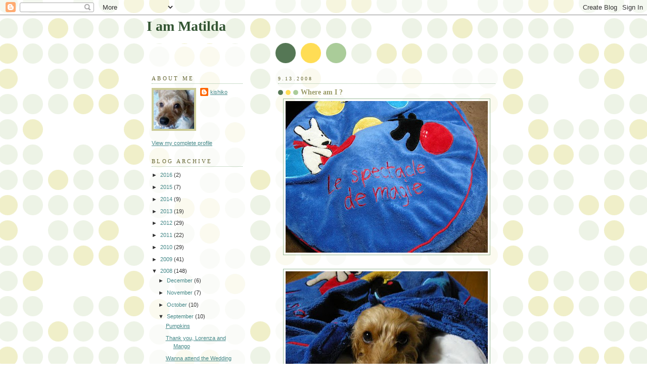

--- FILE ---
content_type: text/html; charset=UTF-8
request_url: https://iammatilda.blogspot.com/2008/09/where-am-i.html
body_size: 11251
content:
<!DOCTYPE html>
<html dir='ltr'>
<head>
<link href='https://www.blogger.com/static/v1/widgets/2944754296-widget_css_bundle.css' rel='stylesheet' type='text/css'/>
<meta content='text/html; charset=UTF-8' http-equiv='Content-Type'/>
<meta content='blogger' name='generator'/>
<link href='https://iammatilda.blogspot.com/favicon.ico' rel='icon' type='image/x-icon'/>
<link href='http://iammatilda.blogspot.com/2008/09/where-am-i.html' rel='canonical'/>
<link rel="alternate" type="application/atom+xml" title="I am Matilda - Atom" href="https://iammatilda.blogspot.com/feeds/posts/default" />
<link rel="alternate" type="application/rss+xml" title="I am Matilda - RSS" href="https://iammatilda.blogspot.com/feeds/posts/default?alt=rss" />
<link rel="service.post" type="application/atom+xml" title="I am Matilda - Atom" href="https://www.blogger.com/feeds/4015054832285003022/posts/default" />

<link rel="alternate" type="application/atom+xml" title="I am Matilda - Atom" href="https://iammatilda.blogspot.com/feeds/4923816750578534732/comments/default" />
<!--Can't find substitution for tag [blog.ieCssRetrofitLinks]-->
<link href='https://blogger.googleusercontent.com/img/b/R29vZ2xl/AVvXsEgxoD737Br8vuQ40hvijQ533oWLV0RRkUnJPVKL0uHbPIUGLyo9tslxBoCAJ8JwXiQts7nUGquYN6gDj5xgI-GkrOsmLl9jstxhsxL0z5vxapWcFxMce4AHMzOxQWJJUGRHyzziW4UDnQ0/s400/intofuton.JPG' rel='image_src'/>
<meta content='http://iammatilda.blogspot.com/2008/09/where-am-i.html' property='og:url'/>
<meta content='Where am I ?' property='og:title'/>
<meta content='Here! I feel safe and relax.' property='og:description'/>
<meta content='https://blogger.googleusercontent.com/img/b/R29vZ2xl/AVvXsEgxoD737Br8vuQ40hvijQ533oWLV0RRkUnJPVKL0uHbPIUGLyo9tslxBoCAJ8JwXiQts7nUGquYN6gDj5xgI-GkrOsmLl9jstxhsxL0z5vxapWcFxMce4AHMzOxQWJJUGRHyzziW4UDnQ0/w1200-h630-p-k-no-nu/intofuton.JPG' property='og:image'/>
<title>I am Matilda: Where am I ?</title>
<style id='page-skin-1' type='text/css'><!--
/*
-----------------------------------------------
Blogger Template Style
Name:     Dots
Date:     24 Feb 2004
Updated by: Blogger Team
----------------------------------------------- */
body {
margin: 0px 0px 0px 0px;
background:#fff url("https://resources.blogblog.com/blogblog/data/dots/bg_dots.gif");
background-position: 50% 31px;
text-align:center;
font:x-small Verdana, Arial, Sans-serif;
color:#333333;
font-size/* */:/**/small;
font-size: /**/small;
}
/* Page Structure
----------------------------------------------- */
#outer-wrapper {
background:url("https://resources.blogblog.com/blogblog/data/dots/bg_3dots.gif") no-repeat 250px 50px;
width:700px;
margin:0 auto;
text-align:left;
font:normal normal 100% Verdana,Arial,Sans-Serif;
}
#header-wrapper {
display: none;
}
#main-wrapper {
width:450px;
float:right;
padding:100px 0 20px;
font-size:85%;
word-wrap: break-word; /* fix for long text breaking sidebar float in IE */
overflow: hidden;     /* fix for long non-text content breaking IE sidebar float */
}
#main {
background:url("https://resources.blogblog.com/blogblog/data/dots/bg_dots2.gif") -100px -100px;
padding:20px 10px 15px;
}
#sidebar-wrapper {
width:200px;
float:left;
font-size:85%;
padding-bottom:20px;
word-wrap: break-word; /* fix for long text breaking sidebar float in IE */
overflow: hidden;     /* fix for long non-text content breaking IE sidebar float */
}
#sidebar {
background:url("https://resources.blogblog.com/blogblog/data/dots/bg_dots2.gif") 150px -50px;
padding:40px 10px 15px;
width:200px;
width/* */:/**/180px;
width: /**/180px;
}
/* Title & Description
----------------------------------------------- */
.Header h1 {
margin:0 0 .5em;
line-height: 1.4em;
font: normal bold 250% Georgia,Serif;
color: #335533;
}
.Header h1 a {
color:#335533;
text-decoration:none;
}
.Header .description {
margin:0 0 1.75em;
color: #999966;
font: normal normal 100% Verdana, Arial, Sans-Serif;
}
/* Links
----------------------------------------------- */
a:link {
color:#448888;
}
a:visited {
color:#888855;
}
a:hover {
color:#888855;
}
a img {
border-width:0;
}
/* Posts
----------------------------------------------- */
h2.date-header {
margin:0 0 .75em;
padding-bottom:.35em;
border-bottom:1px dotted #99bb99;
text-transform:uppercase;
letter-spacing:.3em;
color: #666633;
font: normal normal 95% Georgia, Serif;
}
.post {
margin:0 0 2.5em;
}
.post h3 {
margin:.25em 0;
line-height: 1.4em;
font: normal normal 100% Georgia,Serif;
font-size: 130%;
font-weight: bold;
color:#999966;
background:url("https://resources.blogblog.com/blogblog/data/dots/bg_post_title_left.gif") no-repeat left .25em;
padding:0 0 1px 45px;
}
.post h3 a {
text-decoration:none;
color: #999966;
}
.post h3 a:hover {
color: #333333;
}
.post-body {
margin:0 0 .75em;
line-height:1.6em;
}
.post-body blockquote {
line-height:1.3em;
}
.post-footer {
margin:0;
}
.uncustomized-post-template .post-footer {
text-align: right;
}
.uncustomized-post-template .post-author,
.uncustomized-post-template .post-timestamp {
display: block;
float: left;
margin-right: 4px;
text-align: left;
}
.post-author, .post-timestamp {
color:#999966;
}
a.comment-link {
/* IE5.0/Win doesn't apply padding to inline elements,
so we hide these two declarations from it */
background/* */:/**/url("https://resources.blogblog.com/blogblog/data/dots/icon_comment_left.gif") no-repeat left .25em;
padding-left:15px;
}
html>body a.comment-link {
/* Respecified, for IE5/Mac's benefit */
background:url("https://resources.blogblog.com/blogblog/data/dots/icon_comment_left.gif") no-repeat left .25em;
padding-left:15px;
}
.post img, table.tr-caption-container {
margin:0 0 5px 0;
padding:4px;
border:1px solid #99bb99;
}
.tr-caption-container img {
border: none;
margin: 0;
padding: 0;
}
.feed-links {
clear: both;
line-height: 2.5em;
}
#blog-pager-newer-link {
float: left;
}
#blog-pager-older-link {
float: right;
}
#blog-pager {
text-align: center;
}
/* Comments
----------------------------------------------- */
#comments {
margin:0;
}
#comments h4 {
margin:0 0 10px;
border-top:1px dotted #99bb99;
padding-top:.5em;
line-height: 1.4em;
font: bold 110% Georgia,Serif;
color:#333;
}
#comments-block {
line-height:1.6em;
}
.comment-author {
background:url("https://resources.blogblog.com/blogblog/data/dots/icon_comment_left.gif") no-repeat 2px .35em;
margin:.5em 0 0;
padding-top: 0;
padding-bottom:0;
padding-left:20px;
padding-right:20px;
font-weight:bold;
}
.comment-body {
margin:0;
padding-top: 0;
padding-bottom:0;
padding-left:20px;
padding-right:20px;
}
.comment-body p {
margin:0 0 .5em;
}
.comment-footer {
margin:0 0 .5em;
padding:0 0 .75em 20px;
padding-top: 0;
padding-bottom:.75em;
padding-left:20px;
padding-right:0;
color:#996;
}
.comment-footer a:link {
color:#996;
}
.deleted-comment {
font-style:italic;
color:gray;
}
/* More Sidebar Content
----------------------------------------------- */
.sidebar h2 {
margin:2em 0 .75em;
padding-bottom:.35em;
border-bottom:1px dotted #99bb99;
line-height: 1.4em;
font-size: 95%;
font: normal normal 100% Georgia,Serif;
text-transform:uppercase;
letter-spacing:.3em;
color:#666633;
}
.sidebar p {
margin:0 0 .75em;
line-height:1.6em;
}
.sidebar ul {
list-style:none;
margin:.5em 0;
padding:0 0px;
}
.sidebar .widget {
margin: .5em 0 1em;
padding: 0 0px;
line-height: 1.5em;
}
.main .widget {
padding-bottom: 1em;
}
.sidebar ul li {
background:url("https://resources.blogblog.com/blogblog/data/dots/bullet.gif") no-repeat 3px .45em;
margin:0;
padding-top: 0;
padding-bottom:5px;
padding-left:15px;
padding-right:0;
}
.sidebar p {
margin:0 0 .6em;
}
/* Profile
----------------------------------------------- */
.profile-datablock {
margin: 0 0 1em;
}
.profile-img {
float: left;
margin-top: 0;
margin-bottom:5px;
margin-left:0;
margin-right:8px;
border: 4px solid #cc9;
}
.profile-data {
margin: 0;
line-height: 1.5em;
}
.profile-textblock {
clear: left;
margin-left: 0;
}
/* Footer
----------------------------------------------- */
#footer {
clear:both;
padding:15px 0 0;
}
#footer p {
margin:0;
}
/* Page structure tweaks for layout editor wireframe */
body#layout #sidebar, body#layout #main,
body#layout #main-wrapper,
body#layout #outer-wrapper,
body#layout #sidebar-wrapper {
padding: 0;
}
body#layout #sidebar, body#layout #sidebar-wrapper {
padding: 0;
width: 240px;
}

--></style>
<link href='https://www.blogger.com/dyn-css/authorization.css?targetBlogID=4015054832285003022&amp;zx=551219b9-9968-4fc3-8bbe-68c8538fe39e' media='none' onload='if(media!=&#39;all&#39;)media=&#39;all&#39;' rel='stylesheet'/><noscript><link href='https://www.blogger.com/dyn-css/authorization.css?targetBlogID=4015054832285003022&amp;zx=551219b9-9968-4fc3-8bbe-68c8538fe39e' rel='stylesheet'/></noscript>
<meta name='google-adsense-platform-account' content='ca-host-pub-1556223355139109'/>
<meta name='google-adsense-platform-domain' content='blogspot.com'/>

</head>
<body>
<div class='navbar section' id='navbar'><div class='widget Navbar' data-version='1' id='Navbar1'><script type="text/javascript">
    function setAttributeOnload(object, attribute, val) {
      if(window.addEventListener) {
        window.addEventListener('load',
          function(){ object[attribute] = val; }, false);
      } else {
        window.attachEvent('onload', function(){ object[attribute] = val; });
      }
    }
  </script>
<div id="navbar-iframe-container"></div>
<script type="text/javascript" src="https://apis.google.com/js/platform.js"></script>
<script type="text/javascript">
      gapi.load("gapi.iframes:gapi.iframes.style.bubble", function() {
        if (gapi.iframes && gapi.iframes.getContext) {
          gapi.iframes.getContext().openChild({
              url: 'https://www.blogger.com/navbar/4015054832285003022?po\x3d4923816750578534732\x26origin\x3dhttps://iammatilda.blogspot.com',
              where: document.getElementById("navbar-iframe-container"),
              id: "navbar-iframe"
          });
        }
      });
    </script><script type="text/javascript">
(function() {
var script = document.createElement('script');
script.type = 'text/javascript';
script.src = '//pagead2.googlesyndication.com/pagead/js/google_top_exp.js';
var head = document.getElementsByTagName('head')[0];
if (head) {
head.appendChild(script);
}})();
</script>
</div></div>
<div id='outer-wrapper'><div id='wrap2'>
<!-- skip links for text browsers -->
<span id='skiplinks' style='display:none;'>
<a href='#main'>skip to main </a> |
      <a href='#sidebar'>skip to sidebar</a>
</span>
<div id='content-wrapper'>
<div id='crosscol-wrapper' style='text-align:center'>
<div class='crosscol no-items section' id='crosscol'></div>
</div>
<div id='main-wrapper'>
<div class='main section' id='main'><div class='widget Blog' data-version='1' id='Blog1'>
<div class='blog-posts hfeed'>

          <div class="date-outer">
        
<h2 class='date-header'><span>9.13.2008</span></h2>

          <div class="date-posts">
        
<div class='post-outer'>
<div class='post hentry uncustomized-post-template' itemprop='blogPost' itemscope='itemscope' itemtype='http://schema.org/BlogPosting'>
<meta content='https://blogger.googleusercontent.com/img/b/R29vZ2xl/AVvXsEgxoD737Br8vuQ40hvijQ533oWLV0RRkUnJPVKL0uHbPIUGLyo9tslxBoCAJ8JwXiQts7nUGquYN6gDj5xgI-GkrOsmLl9jstxhsxL0z5vxapWcFxMce4AHMzOxQWJJUGRHyzziW4UDnQ0/s400/intofuton.JPG' itemprop='image_url'/>
<meta content='4015054832285003022' itemprop='blogId'/>
<meta content='4923816750578534732' itemprop='postId'/>
<a name='4923816750578534732'></a>
<h3 class='post-title entry-title' itemprop='name'>
Where am I ?
</h3>
<div class='post-header'>
<div class='post-header-line-1'></div>
</div>
<div class='post-body entry-content' id='post-body-4923816750578534732' itemprop='description articleBody'>
<a href="https://blogger.googleusercontent.com/img/b/R29vZ2xl/AVvXsEgxoD737Br8vuQ40hvijQ533oWLV0RRkUnJPVKL0uHbPIUGLyo9tslxBoCAJ8JwXiQts7nUGquYN6gDj5xgI-GkrOsmLl9jstxhsxL0z5vxapWcFxMce4AHMzOxQWJJUGRHyzziW4UDnQ0/s1600-h/intofuton.JPG"><img alt="" border="0" id="BLOGGER_PHOTO_ID_5245440309603478850" src="https://blogger.googleusercontent.com/img/b/R29vZ2xl/AVvXsEgxoD737Br8vuQ40hvijQ533oWLV0RRkUnJPVKL0uHbPIUGLyo9tslxBoCAJ8JwXiQts7nUGquYN6gDj5xgI-GkrOsmLl9jstxhsxL0z5vxapWcFxMce4AHMzOxQWJJUGRHyzziW4UDnQ0/s400/intofuton.JPG" style="DISPLAY: block; MARGIN: 0px auto 10px; CURSOR: hand; TEXT-ALIGN: center" /></a><br /><a href="https://blogger.googleusercontent.com/img/b/R29vZ2xl/AVvXsEiKhcA0Af0ZFTOyiuZ9EbuoJIhQhXdaoiUNJbGJZ0DE2NKdTzOX7N-waFRgpUGv5e_ulkDcxclVxQ67TP9deWyCFaDxU2N-pf2gEkCCsFeNR0ZxLMVPuax8AcOlBN2qF8TlNintdnAxbq0/s1600-h/intofuton2.JPG"><img alt="" border="0" id="BLOGGER_PHOTO_ID_5245440311598786034" src="https://blogger.googleusercontent.com/img/b/R29vZ2xl/AVvXsEiKhcA0Af0ZFTOyiuZ9EbuoJIhQhXdaoiUNJbGJZ0DE2NKdTzOX7N-waFRgpUGv5e_ulkDcxclVxQ67TP9deWyCFaDxU2N-pf2gEkCCsFeNR0ZxLMVPuax8AcOlBN2qF8TlNintdnAxbq0/s400/intofuton2.JPG" style="DISPLAY: block; MARGIN: 0px auto 10px; CURSOR: hand; TEXT-ALIGN: center" /></a><br /><a href="https://blogger.googleusercontent.com/img/b/R29vZ2xl/AVvXsEiJGdt-sDfyTbEmYzKliLollfmuD8QCJg4Y-XgUMZt9KGig0pKQ8RNU_4mxzjQ4178hIR0Cxg4UtAKswHzQpJf7-u4jjBaHW8B622hIfsovQQ4k5m_C3OEOHYImInKADvQBrPYc4-ajAcU/s1600-h/intofuton3.JPG"><img alt="" border="0" id="BLOGGER_PHOTO_ID_5245440314843089330" src="https://blogger.googleusercontent.com/img/b/R29vZ2xl/AVvXsEiJGdt-sDfyTbEmYzKliLollfmuD8QCJg4Y-XgUMZt9KGig0pKQ8RNU_4mxzjQ4178hIR0Cxg4UtAKswHzQpJf7-u4jjBaHW8B622hIfsovQQ4k5m_C3OEOHYImInKADvQBrPYc4-ajAcU/s400/intofuton3.JPG" style="DISPLAY: block; MARGIN: 0px auto 10px; CURSOR: hand; TEXT-ALIGN: center" /></a>Here! I feel safe and relax.
<div style='clear: both;'></div>
</div>
<div class='post-footer'>
<div class='post-footer-line post-footer-line-1'>
<span class='post-author vcard'>
投稿者
<span class='fn' itemprop='author' itemscope='itemscope' itemtype='http://schema.org/Person'>
<span itemprop='name'>kishiko</span>
</span>
</span>
<span class='post-timestamp'>
場所
<meta content='http://iammatilda.blogspot.com/2008/09/where-am-i.html' itemprop='url'/>
<a class='timestamp-link' href='https://iammatilda.blogspot.com/2008/09/where-am-i.html' rel='bookmark' title='permanent link'><abbr class='published' itemprop='datePublished' title='2008-09-13T18:46:00+09:00'>6:46&#8239;PM</abbr></a>
</span>
<span class='post-comment-link'>
</span>
<span class='post-icons'>
<span class='item-control blog-admin pid-2132320615'>
<a href='https://www.blogger.com/post-edit.g?blogID=4015054832285003022&postID=4923816750578534732&from=pencil' title='Edit Post'>
<img alt='' class='icon-action' height='18' src='https://resources.blogblog.com/img/icon18_edit_allbkg.gif' width='18'/>
</a>
</span>
</span>
<div class='post-share-buttons goog-inline-block'>
</div>
</div>
<div class='post-footer-line post-footer-line-2'>
<span class='post-labels'>
ラベル:
<a href='https://iammatilda.blogspot.com/search/label/mischief' rel='tag'>mischief</a>
</span>
</div>
<div class='post-footer-line post-footer-line-3'>
<span class='post-location'>
</span>
</div>
</div>
</div>
<div class='comments' id='comments'>
<a name='comments'></a>
<h4>6 comments:</h4>
<div id='Blog1_comments-block-wrapper'>
<dl class='avatar-comment-indent' id='comments-block'>
<dt class='comment-author ' id='c1041063531940705309'>
<a name='c1041063531940705309'></a>
<div class="avatar-image-container vcard"><span dir="ltr"><a href="https://www.blogger.com/profile/13869787251617068379" target="" rel="nofollow" onclick="" class="avatar-hovercard" id="av-1041063531940705309-13869787251617068379"><img src="https://resources.blogblog.com/img/blank.gif" width="35" height="35" class="delayLoad" style="display: none;" longdesc="//blogger.googleusercontent.com/img/b/R29vZ2xl/AVvXsEhkOn-JIwYlV81AxPvFgWrRZs-e7YqU4JH5ZCrgpn5PjY2AGggjWJ_aBA7U3VUOQRjtpey25XF9F-L5841HBgn6IN3ULlm5X1-CV3kR9YBnloZbha_lq9LKBfj4-pbmPPQ/s45-c/HPIM3550.JPG" alt="" title="Lorenza">

<noscript><img src="//blogger.googleusercontent.com/img/b/R29vZ2xl/AVvXsEhkOn-JIwYlV81AxPvFgWrRZs-e7YqU4JH5ZCrgpn5PjY2AGggjWJ_aBA7U3VUOQRjtpey25XF9F-L5841HBgn6IN3ULlm5X1-CV3kR9YBnloZbha_lq9LKBfj4-pbmPPQ/s45-c/HPIM3550.JPG" width="35" height="35" class="photo" alt=""></noscript></a></span></div>
<a href='https://www.blogger.com/profile/13869787251617068379' rel='nofollow'>Lorenza</a>
said...
</dt>
<dd class='comment-body' id='Blog1_cmt-1041063531940705309'>
<p>
Hi, Matilda!<BR/>Are you making a mess with your bed??<BR/>Or just playing hide and seek??<BR/>I hope you are having a great weekend!<BR/>Kisses and hugs<BR/>Lorenza
</p>
</dd>
<dd class='comment-footer'>
<span class='comment-timestamp'>
<a href='https://iammatilda.blogspot.com/2008/09/where-am-i.html?showComment=1221326580000#c1041063531940705309' title='comment permalink'>
September 14, 2008 at 2:23&#8239;AM
</a>
<span class='item-control blog-admin pid-1284897403'>
<a class='comment-delete' href='https://www.blogger.com/comment/delete/4015054832285003022/1041063531940705309' title='Delete Comment'>
<img src='https://resources.blogblog.com/img/icon_delete13.gif'/>
</a>
</span>
</span>
</dd>
<dt class='comment-author blog-author' id='c6686418428937100442'>
<a name='c6686418428937100442'></a>
<div class="avatar-image-container vcard"><span dir="ltr"><a href="https://www.blogger.com/profile/03097542621204293254" target="" rel="nofollow" onclick="" class="avatar-hovercard" id="av-6686418428937100442-03097542621204293254"><img src="https://resources.blogblog.com/img/blank.gif" width="35" height="35" class="delayLoad" style="display: none;" longdesc="//blogger.googleusercontent.com/img/b/R29vZ2xl/AVvXsEgyFODLpQDAd1DeJht5IyDt49STsXHs0ZQEd8sujw6gPJHOwf5ChDfc4JkcHavPw-WZ8KpfPSykr15Cib37PQPa4oKDbSz9DG7iwrv5wOY32bQ4lJA-QhN5A_MG5uqQsg/s45-c-r/*" alt="" title="kishiko">

<noscript><img src="//blogger.googleusercontent.com/img/b/R29vZ2xl/AVvXsEgyFODLpQDAd1DeJht5IyDt49STsXHs0ZQEd8sujw6gPJHOwf5ChDfc4JkcHavPw-WZ8KpfPSykr15Cib37PQPa4oKDbSz9DG7iwrv5wOY32bQ4lJA-QhN5A_MG5uqQsg/s45-c-r/*" width="35" height="35" class="photo" alt=""></noscript></a></span></div>
<a href='https://www.blogger.com/profile/03097542621204293254' rel='nofollow'>kishiko</a>
said...
</dt>
<dd class='comment-body' id='Blog1_cmt-6686418428937100442'>
<p>
Hi Lorenza!<BR/>Oh I am just making the bed, and playing hide and seek too. Have good weekend too! wags wags<BR/>Matilda
</p>
</dd>
<dd class='comment-footer'>
<span class='comment-timestamp'>
<a href='https://iammatilda.blogspot.com/2008/09/where-am-i.html?showComment=1221342900000#c6686418428937100442' title='comment permalink'>
September 14, 2008 at 6:55&#8239;AM
</a>
<span class='item-control blog-admin pid-2132320615'>
<a class='comment-delete' href='https://www.blogger.com/comment/delete/4015054832285003022/6686418428937100442' title='Delete Comment'>
<img src='https://resources.blogblog.com/img/icon_delete13.gif'/>
</a>
</span>
</span>
</dd>
<dt class='comment-author ' id='c6261183168263287428'>
<a name='c6261183168263287428'></a>
<div class="avatar-image-container vcard"><span dir="ltr"><a href="https://www.blogger.com/profile/11930039680410785380" target="" rel="nofollow" onclick="" class="avatar-hovercard" id="av-6261183168263287428-11930039680410785380"><img src="https://resources.blogblog.com/img/blank.gif" width="35" height="35" class="delayLoad" style="display: none;" longdesc="//blogger.googleusercontent.com/img/b/R29vZ2xl/AVvXsEheoibGGc5SzApjSgLp1vwCSekNls_jtIibDgzoNaHYo98T4XJErPH6SN91_byW1XGIxkqJRLsldaKdGXiSJRte-Ulu7Hz9Amlov7SQTyRKSLOyqWoQQHJubl5RDaJHyA/s45-c/038.JPG" alt="" title="Alli and Frankie">

<noscript><img src="//blogger.googleusercontent.com/img/b/R29vZ2xl/AVvXsEheoibGGc5SzApjSgLp1vwCSekNls_jtIibDgzoNaHYo98T4XJErPH6SN91_byW1XGIxkqJRLsldaKdGXiSJRte-Ulu7Hz9Amlov7SQTyRKSLOyqWoQQHJubl5RDaJHyA/s45-c/038.JPG" width="35" height="35" class="photo" alt=""></noscript></a></span></div>
<a href='https://www.blogger.com/profile/11930039680410785380' rel='nofollow'>Alli and Frankie</a>
said...
</dt>
<dd class='comment-body' id='Blog1_cmt-6261183168263287428'>
<p>
Your bed looks nice and cozy!  Frankie loves to be under the covers all the time - even if it's 100 degrees outside!
</p>
</dd>
<dd class='comment-footer'>
<span class='comment-timestamp'>
<a href='https://iammatilda.blogspot.com/2008/09/where-am-i.html?showComment=1221435660000#c6261183168263287428' title='comment permalink'>
September 15, 2008 at 8:41&#8239;AM
</a>
<span class='item-control blog-admin pid-1548220651'>
<a class='comment-delete' href='https://www.blogger.com/comment/delete/4015054832285003022/6261183168263287428' title='Delete Comment'>
<img src='https://resources.blogblog.com/img/icon_delete13.gif'/>
</a>
</span>
</span>
</dd>
<dt class='comment-author blog-author' id='c926622127360777491'>
<a name='c926622127360777491'></a>
<div class="avatar-image-container vcard"><span dir="ltr"><a href="https://www.blogger.com/profile/03097542621204293254" target="" rel="nofollow" onclick="" class="avatar-hovercard" id="av-926622127360777491-03097542621204293254"><img src="https://resources.blogblog.com/img/blank.gif" width="35" height="35" class="delayLoad" style="display: none;" longdesc="//blogger.googleusercontent.com/img/b/R29vZ2xl/AVvXsEgyFODLpQDAd1DeJht5IyDt49STsXHs0ZQEd8sujw6gPJHOwf5ChDfc4JkcHavPw-WZ8KpfPSykr15Cib37PQPa4oKDbSz9DG7iwrv5wOY32bQ4lJA-QhN5A_MG5uqQsg/s45-c-r/*" alt="" title="kishiko">

<noscript><img src="//blogger.googleusercontent.com/img/b/R29vZ2xl/AVvXsEgyFODLpQDAd1DeJht5IyDt49STsXHs0ZQEd8sujw6gPJHOwf5ChDfc4JkcHavPw-WZ8KpfPSykr15Cib37PQPa4oKDbSz9DG7iwrv5wOY32bQ4lJA-QhN5A_MG5uqQsg/s45-c-r/*" width="35" height="35" class="photo" alt=""></noscript></a></span></div>
<a href='https://www.blogger.com/profile/03097542621204293254' rel='nofollow'>kishiko</a>
said...
</dt>
<dd class='comment-body' id='Blog1_cmt-926622127360777491'>
<p>
Hi alli!<BR/>Oh she does. I love to be under the covers too, but not good for hot days. Say hello to Frankie!<BR/>Matilda
</p>
</dd>
<dd class='comment-footer'>
<span class='comment-timestamp'>
<a href='https://iammatilda.blogspot.com/2008/09/where-am-i.html?showComment=1221467640000#c926622127360777491' title='comment permalink'>
September 15, 2008 at 5:34&#8239;PM
</a>
<span class='item-control blog-admin pid-2132320615'>
<a class='comment-delete' href='https://www.blogger.com/comment/delete/4015054832285003022/926622127360777491' title='Delete Comment'>
<img src='https://resources.blogblog.com/img/icon_delete13.gif'/>
</a>
</span>
</span>
</dd>
<dt class='comment-author ' id='c4774710325286342505'>
<a name='c4774710325286342505'></a>
<div class="avatar-image-container avatar-stock"><span dir="ltr"><a href="https://www.blogger.com/profile/04845510765038542252" target="" rel="nofollow" onclick="" class="avatar-hovercard" id="av-4774710325286342505-04845510765038542252"><img src="//www.blogger.com/img/blogger_logo_round_35.png" width="35" height="35" alt="" title="CLU">

</a></span></div>
<a href='https://www.blogger.com/profile/04845510765038542252' rel='nofollow'>CLU</a>
said...
</dt>
<dd class='comment-body' id='Blog1_cmt-4774710325286342505'>
<p>
You are just too cute, M!
</p>
</dd>
<dd class='comment-footer'>
<span class='comment-timestamp'>
<a href='https://iammatilda.blogspot.com/2008/09/where-am-i.html?showComment=1221568200000#c4774710325286342505' title='comment permalink'>
September 16, 2008 at 9:30&#8239;PM
</a>
<span class='item-control blog-admin pid-1418197802'>
<a class='comment-delete' href='https://www.blogger.com/comment/delete/4015054832285003022/4774710325286342505' title='Delete Comment'>
<img src='https://resources.blogblog.com/img/icon_delete13.gif'/>
</a>
</span>
</span>
</dd>
<dt class='comment-author blog-author' id='c3605118530817657625'>
<a name='c3605118530817657625'></a>
<div class="avatar-image-container vcard"><span dir="ltr"><a href="https://www.blogger.com/profile/03097542621204293254" target="" rel="nofollow" onclick="" class="avatar-hovercard" id="av-3605118530817657625-03097542621204293254"><img src="https://resources.blogblog.com/img/blank.gif" width="35" height="35" class="delayLoad" style="display: none;" longdesc="//blogger.googleusercontent.com/img/b/R29vZ2xl/AVvXsEgyFODLpQDAd1DeJht5IyDt49STsXHs0ZQEd8sujw6gPJHOwf5ChDfc4JkcHavPw-WZ8KpfPSykr15Cib37PQPa4oKDbSz9DG7iwrv5wOY32bQ4lJA-QhN5A_MG5uqQsg/s45-c-r/*" alt="" title="kishiko">

<noscript><img src="//blogger.googleusercontent.com/img/b/R29vZ2xl/AVvXsEgyFODLpQDAd1DeJht5IyDt49STsXHs0ZQEd8sujw6gPJHOwf5ChDfc4JkcHavPw-WZ8KpfPSykr15Cib37PQPa4oKDbSz9DG7iwrv5wOY32bQ4lJA-QhN5A_MG5uqQsg/s45-c-r/*" width="35" height="35" class="photo" alt=""></noscript></a></span></div>
<a href='https://www.blogger.com/profile/03097542621204293254' rel='nofollow'>kishiko</a>
said...
</dt>
<dd class='comment-body' id='Blog1_cmt-3605118530817657625'>
<p>
Hi clu and Sonny!<BR/>Oh, I am flattered :&gt;
</p>
</dd>
<dd class='comment-footer'>
<span class='comment-timestamp'>
<a href='https://iammatilda.blogspot.com/2008/09/where-am-i.html?showComment=1221661620000#c3605118530817657625' title='comment permalink'>
September 17, 2008 at 11:27&#8239;PM
</a>
<span class='item-control blog-admin pid-2132320615'>
<a class='comment-delete' href='https://www.blogger.com/comment/delete/4015054832285003022/3605118530817657625' title='Delete Comment'>
<img src='https://resources.blogblog.com/img/icon_delete13.gif'/>
</a>
</span>
</span>
</dd>
</dl>
</div>
<p class='comment-footer'>
<a href='https://www.blogger.com/comment/fullpage/post/4015054832285003022/4923816750578534732' onclick='javascript:window.open(this.href, "bloggerPopup", "toolbar=0,location=0,statusbar=1,menubar=0,scrollbars=yes,width=640,height=500"); return false;'>Post a Comment</a>
</p>
</div>
</div>

        </div></div>
      
</div>
<div class='blog-pager' id='blog-pager'>
<span id='blog-pager-newer-link'>
<a class='blog-pager-newer-link' href='https://iammatilda.blogspot.com/2008/09/respect-for-senior-citizens-day.html' id='Blog1_blog-pager-newer-link' title='Newer Post'>Newer Post</a>
</span>
<span id='blog-pager-older-link'>
<a class='blog-pager-older-link' href='https://iammatilda.blogspot.com/2008/09/organic-vegetables.html' id='Blog1_blog-pager-older-link' title='Older Post'>Older Post</a>
</span>
<a class='home-link' href='https://iammatilda.blogspot.com/'>Home</a>
</div>
<div class='clear'></div>
<div class='post-feeds'>
<div class='feed-links'>
Subscribe to:
<a class='feed-link' href='https://iammatilda.blogspot.com/feeds/4923816750578534732/comments/default' target='_blank' type='application/atom+xml'>Post Comments (Atom)</a>
</div>
</div>
</div></div>
</div>
<div id='sidebar-wrapper'>
<div class='sidebar section' id='header'><div class='widget Header' data-version='1' id='Header2'>
<div id='header-inner'>
<div class='titlewrapper'>
<h1 class='title'>
<a href='https://iammatilda.blogspot.com/'>
I am Matilda
</a>
</h1>
</div>
<div class='descriptionwrapper'>
<p class='description'><span>
</span></p>
</div>
</div>
</div></div>
<div class='sidebar section' id='sidebar'><div class='widget Profile' data-version='1' id='Profile1'>
<h2>About Me</h2>
<div class='widget-content'>
<a href='https://www.blogger.com/profile/03097542621204293254'><img alt='My photo' class='profile-img' height='77' src='//blogger.googleusercontent.com/img/b/R29vZ2xl/AVvXsEgyFODLpQDAd1DeJht5IyDt49STsXHs0ZQEd8sujw6gPJHOwf5ChDfc4JkcHavPw-WZ8KpfPSykr15Cib37PQPa4oKDbSz9DG7iwrv5wOY32bQ4lJA-QhN5A_MG5uqQsg/s118-r/*' width='80'/></a>
<dl class='profile-datablock'>
<dt class='profile-data'>
<a class='profile-name-link g-profile' href='https://www.blogger.com/profile/03097542621204293254' rel='author' style='background-image: url(//www.blogger.com/img/logo-16.png);'>
kishiko
</a>
</dt>
<dd class='profile-textblock'>
</dd>
</dl>
<a class='profile-link' href='https://www.blogger.com/profile/03097542621204293254' rel='author'>View my complete profile</a>
<div class='clear'></div>
</div>
</div><div class='widget BlogArchive' data-version='1' id='BlogArchive1'>
<h2>Blog Archive</h2>
<div class='widget-content'>
<div id='ArchiveList'>
<div id='BlogArchive1_ArchiveList'>
<ul class='hierarchy'>
<li class='archivedate collapsed'>
<a class='toggle' href='javascript:void(0)'>
<span class='zippy'>

        &#9658;&#160;
      
</span>
</a>
<a class='post-count-link' href='https://iammatilda.blogspot.com/2016/'>
2016
</a>
<span class='post-count' dir='ltr'>(2)</span>
<ul class='hierarchy'>
<li class='archivedate collapsed'>
<a class='toggle' href='javascript:void(0)'>
<span class='zippy'>

        &#9658;&#160;
      
</span>
</a>
<a class='post-count-link' href='https://iammatilda.blogspot.com/2016/05/'>
May
</a>
<span class='post-count' dir='ltr'>(1)</span>
</li>
</ul>
<ul class='hierarchy'>
<li class='archivedate collapsed'>
<a class='toggle' href='javascript:void(0)'>
<span class='zippy'>

        &#9658;&#160;
      
</span>
</a>
<a class='post-count-link' href='https://iammatilda.blogspot.com/2016/01/'>
January
</a>
<span class='post-count' dir='ltr'>(1)</span>
</li>
</ul>
</li>
</ul>
<ul class='hierarchy'>
<li class='archivedate collapsed'>
<a class='toggle' href='javascript:void(0)'>
<span class='zippy'>

        &#9658;&#160;
      
</span>
</a>
<a class='post-count-link' href='https://iammatilda.blogspot.com/2015/'>
2015
</a>
<span class='post-count' dir='ltr'>(7)</span>
<ul class='hierarchy'>
<li class='archivedate collapsed'>
<a class='toggle' href='javascript:void(0)'>
<span class='zippy'>

        &#9658;&#160;
      
</span>
</a>
<a class='post-count-link' href='https://iammatilda.blogspot.com/2015/11/'>
November
</a>
<span class='post-count' dir='ltr'>(2)</span>
</li>
</ul>
<ul class='hierarchy'>
<li class='archivedate collapsed'>
<a class='toggle' href='javascript:void(0)'>
<span class='zippy'>

        &#9658;&#160;
      
</span>
</a>
<a class='post-count-link' href='https://iammatilda.blogspot.com/2015/10/'>
October
</a>
<span class='post-count' dir='ltr'>(1)</span>
</li>
</ul>
<ul class='hierarchy'>
<li class='archivedate collapsed'>
<a class='toggle' href='javascript:void(0)'>
<span class='zippy'>

        &#9658;&#160;
      
</span>
</a>
<a class='post-count-link' href='https://iammatilda.blogspot.com/2015/07/'>
July
</a>
<span class='post-count' dir='ltr'>(1)</span>
</li>
</ul>
<ul class='hierarchy'>
<li class='archivedate collapsed'>
<a class='toggle' href='javascript:void(0)'>
<span class='zippy'>

        &#9658;&#160;
      
</span>
</a>
<a class='post-count-link' href='https://iammatilda.blogspot.com/2015/05/'>
May
</a>
<span class='post-count' dir='ltr'>(1)</span>
</li>
</ul>
<ul class='hierarchy'>
<li class='archivedate collapsed'>
<a class='toggle' href='javascript:void(0)'>
<span class='zippy'>

        &#9658;&#160;
      
</span>
</a>
<a class='post-count-link' href='https://iammatilda.blogspot.com/2015/02/'>
February
</a>
<span class='post-count' dir='ltr'>(1)</span>
</li>
</ul>
<ul class='hierarchy'>
<li class='archivedate collapsed'>
<a class='toggle' href='javascript:void(0)'>
<span class='zippy'>

        &#9658;&#160;
      
</span>
</a>
<a class='post-count-link' href='https://iammatilda.blogspot.com/2015/01/'>
January
</a>
<span class='post-count' dir='ltr'>(1)</span>
</li>
</ul>
</li>
</ul>
<ul class='hierarchy'>
<li class='archivedate collapsed'>
<a class='toggle' href='javascript:void(0)'>
<span class='zippy'>

        &#9658;&#160;
      
</span>
</a>
<a class='post-count-link' href='https://iammatilda.blogspot.com/2014/'>
2014
</a>
<span class='post-count' dir='ltr'>(9)</span>
<ul class='hierarchy'>
<li class='archivedate collapsed'>
<a class='toggle' href='javascript:void(0)'>
<span class='zippy'>

        &#9658;&#160;
      
</span>
</a>
<a class='post-count-link' href='https://iammatilda.blogspot.com/2014/12/'>
December
</a>
<span class='post-count' dir='ltr'>(1)</span>
</li>
</ul>
<ul class='hierarchy'>
<li class='archivedate collapsed'>
<a class='toggle' href='javascript:void(0)'>
<span class='zippy'>

        &#9658;&#160;
      
</span>
</a>
<a class='post-count-link' href='https://iammatilda.blogspot.com/2014/10/'>
October
</a>
<span class='post-count' dir='ltr'>(3)</span>
</li>
</ul>
<ul class='hierarchy'>
<li class='archivedate collapsed'>
<a class='toggle' href='javascript:void(0)'>
<span class='zippy'>

        &#9658;&#160;
      
</span>
</a>
<a class='post-count-link' href='https://iammatilda.blogspot.com/2014/08/'>
August
</a>
<span class='post-count' dir='ltr'>(1)</span>
</li>
</ul>
<ul class='hierarchy'>
<li class='archivedate collapsed'>
<a class='toggle' href='javascript:void(0)'>
<span class='zippy'>

        &#9658;&#160;
      
</span>
</a>
<a class='post-count-link' href='https://iammatilda.blogspot.com/2014/07/'>
July
</a>
<span class='post-count' dir='ltr'>(1)</span>
</li>
</ul>
<ul class='hierarchy'>
<li class='archivedate collapsed'>
<a class='toggle' href='javascript:void(0)'>
<span class='zippy'>

        &#9658;&#160;
      
</span>
</a>
<a class='post-count-link' href='https://iammatilda.blogspot.com/2014/06/'>
June
</a>
<span class='post-count' dir='ltr'>(1)</span>
</li>
</ul>
<ul class='hierarchy'>
<li class='archivedate collapsed'>
<a class='toggle' href='javascript:void(0)'>
<span class='zippy'>

        &#9658;&#160;
      
</span>
</a>
<a class='post-count-link' href='https://iammatilda.blogspot.com/2014/05/'>
May
</a>
<span class='post-count' dir='ltr'>(1)</span>
</li>
</ul>
<ul class='hierarchy'>
<li class='archivedate collapsed'>
<a class='toggle' href='javascript:void(0)'>
<span class='zippy'>

        &#9658;&#160;
      
</span>
</a>
<a class='post-count-link' href='https://iammatilda.blogspot.com/2014/02/'>
February
</a>
<span class='post-count' dir='ltr'>(1)</span>
</li>
</ul>
</li>
</ul>
<ul class='hierarchy'>
<li class='archivedate collapsed'>
<a class='toggle' href='javascript:void(0)'>
<span class='zippy'>

        &#9658;&#160;
      
</span>
</a>
<a class='post-count-link' href='https://iammatilda.blogspot.com/2013/'>
2013
</a>
<span class='post-count' dir='ltr'>(19)</span>
<ul class='hierarchy'>
<li class='archivedate collapsed'>
<a class='toggle' href='javascript:void(0)'>
<span class='zippy'>

        &#9658;&#160;
      
</span>
</a>
<a class='post-count-link' href='https://iammatilda.blogspot.com/2013/12/'>
December
</a>
<span class='post-count' dir='ltr'>(2)</span>
</li>
</ul>
<ul class='hierarchy'>
<li class='archivedate collapsed'>
<a class='toggle' href='javascript:void(0)'>
<span class='zippy'>

        &#9658;&#160;
      
</span>
</a>
<a class='post-count-link' href='https://iammatilda.blogspot.com/2013/11/'>
November
</a>
<span class='post-count' dir='ltr'>(1)</span>
</li>
</ul>
<ul class='hierarchy'>
<li class='archivedate collapsed'>
<a class='toggle' href='javascript:void(0)'>
<span class='zippy'>

        &#9658;&#160;
      
</span>
</a>
<a class='post-count-link' href='https://iammatilda.blogspot.com/2013/10/'>
October
</a>
<span class='post-count' dir='ltr'>(2)</span>
</li>
</ul>
<ul class='hierarchy'>
<li class='archivedate collapsed'>
<a class='toggle' href='javascript:void(0)'>
<span class='zippy'>

        &#9658;&#160;
      
</span>
</a>
<a class='post-count-link' href='https://iammatilda.blogspot.com/2013/08/'>
August
</a>
<span class='post-count' dir='ltr'>(2)</span>
</li>
</ul>
<ul class='hierarchy'>
<li class='archivedate collapsed'>
<a class='toggle' href='javascript:void(0)'>
<span class='zippy'>

        &#9658;&#160;
      
</span>
</a>
<a class='post-count-link' href='https://iammatilda.blogspot.com/2013/07/'>
July
</a>
<span class='post-count' dir='ltr'>(3)</span>
</li>
</ul>
<ul class='hierarchy'>
<li class='archivedate collapsed'>
<a class='toggle' href='javascript:void(0)'>
<span class='zippy'>

        &#9658;&#160;
      
</span>
</a>
<a class='post-count-link' href='https://iammatilda.blogspot.com/2013/06/'>
June
</a>
<span class='post-count' dir='ltr'>(1)</span>
</li>
</ul>
<ul class='hierarchy'>
<li class='archivedate collapsed'>
<a class='toggle' href='javascript:void(0)'>
<span class='zippy'>

        &#9658;&#160;
      
</span>
</a>
<a class='post-count-link' href='https://iammatilda.blogspot.com/2013/05/'>
May
</a>
<span class='post-count' dir='ltr'>(2)</span>
</li>
</ul>
<ul class='hierarchy'>
<li class='archivedate collapsed'>
<a class='toggle' href='javascript:void(0)'>
<span class='zippy'>

        &#9658;&#160;
      
</span>
</a>
<a class='post-count-link' href='https://iammatilda.blogspot.com/2013/04/'>
April
</a>
<span class='post-count' dir='ltr'>(1)</span>
</li>
</ul>
<ul class='hierarchy'>
<li class='archivedate collapsed'>
<a class='toggle' href='javascript:void(0)'>
<span class='zippy'>

        &#9658;&#160;
      
</span>
</a>
<a class='post-count-link' href='https://iammatilda.blogspot.com/2013/03/'>
March
</a>
<span class='post-count' dir='ltr'>(1)</span>
</li>
</ul>
<ul class='hierarchy'>
<li class='archivedate collapsed'>
<a class='toggle' href='javascript:void(0)'>
<span class='zippy'>

        &#9658;&#160;
      
</span>
</a>
<a class='post-count-link' href='https://iammatilda.blogspot.com/2013/02/'>
February
</a>
<span class='post-count' dir='ltr'>(2)</span>
</li>
</ul>
<ul class='hierarchy'>
<li class='archivedate collapsed'>
<a class='toggle' href='javascript:void(0)'>
<span class='zippy'>

        &#9658;&#160;
      
</span>
</a>
<a class='post-count-link' href='https://iammatilda.blogspot.com/2013/01/'>
January
</a>
<span class='post-count' dir='ltr'>(2)</span>
</li>
</ul>
</li>
</ul>
<ul class='hierarchy'>
<li class='archivedate collapsed'>
<a class='toggle' href='javascript:void(0)'>
<span class='zippy'>

        &#9658;&#160;
      
</span>
</a>
<a class='post-count-link' href='https://iammatilda.blogspot.com/2012/'>
2012
</a>
<span class='post-count' dir='ltr'>(29)</span>
<ul class='hierarchy'>
<li class='archivedate collapsed'>
<a class='toggle' href='javascript:void(0)'>
<span class='zippy'>

        &#9658;&#160;
      
</span>
</a>
<a class='post-count-link' href='https://iammatilda.blogspot.com/2012/12/'>
December
</a>
<span class='post-count' dir='ltr'>(2)</span>
</li>
</ul>
<ul class='hierarchy'>
<li class='archivedate collapsed'>
<a class='toggle' href='javascript:void(0)'>
<span class='zippy'>

        &#9658;&#160;
      
</span>
</a>
<a class='post-count-link' href='https://iammatilda.blogspot.com/2012/11/'>
November
</a>
<span class='post-count' dir='ltr'>(1)</span>
</li>
</ul>
<ul class='hierarchy'>
<li class='archivedate collapsed'>
<a class='toggle' href='javascript:void(0)'>
<span class='zippy'>

        &#9658;&#160;
      
</span>
</a>
<a class='post-count-link' href='https://iammatilda.blogspot.com/2012/10/'>
October
</a>
<span class='post-count' dir='ltr'>(3)</span>
</li>
</ul>
<ul class='hierarchy'>
<li class='archivedate collapsed'>
<a class='toggle' href='javascript:void(0)'>
<span class='zippy'>

        &#9658;&#160;
      
</span>
</a>
<a class='post-count-link' href='https://iammatilda.blogspot.com/2012/09/'>
September
</a>
<span class='post-count' dir='ltr'>(2)</span>
</li>
</ul>
<ul class='hierarchy'>
<li class='archivedate collapsed'>
<a class='toggle' href='javascript:void(0)'>
<span class='zippy'>

        &#9658;&#160;
      
</span>
</a>
<a class='post-count-link' href='https://iammatilda.blogspot.com/2012/08/'>
August
</a>
<span class='post-count' dir='ltr'>(3)</span>
</li>
</ul>
<ul class='hierarchy'>
<li class='archivedate collapsed'>
<a class='toggle' href='javascript:void(0)'>
<span class='zippy'>

        &#9658;&#160;
      
</span>
</a>
<a class='post-count-link' href='https://iammatilda.blogspot.com/2012/07/'>
July
</a>
<span class='post-count' dir='ltr'>(3)</span>
</li>
</ul>
<ul class='hierarchy'>
<li class='archivedate collapsed'>
<a class='toggle' href='javascript:void(0)'>
<span class='zippy'>

        &#9658;&#160;
      
</span>
</a>
<a class='post-count-link' href='https://iammatilda.blogspot.com/2012/06/'>
June
</a>
<span class='post-count' dir='ltr'>(3)</span>
</li>
</ul>
<ul class='hierarchy'>
<li class='archivedate collapsed'>
<a class='toggle' href='javascript:void(0)'>
<span class='zippy'>

        &#9658;&#160;
      
</span>
</a>
<a class='post-count-link' href='https://iammatilda.blogspot.com/2012/05/'>
May
</a>
<span class='post-count' dir='ltr'>(3)</span>
</li>
</ul>
<ul class='hierarchy'>
<li class='archivedate collapsed'>
<a class='toggle' href='javascript:void(0)'>
<span class='zippy'>

        &#9658;&#160;
      
</span>
</a>
<a class='post-count-link' href='https://iammatilda.blogspot.com/2012/04/'>
April
</a>
<span class='post-count' dir='ltr'>(2)</span>
</li>
</ul>
<ul class='hierarchy'>
<li class='archivedate collapsed'>
<a class='toggle' href='javascript:void(0)'>
<span class='zippy'>

        &#9658;&#160;
      
</span>
</a>
<a class='post-count-link' href='https://iammatilda.blogspot.com/2012/03/'>
March
</a>
<span class='post-count' dir='ltr'>(3)</span>
</li>
</ul>
<ul class='hierarchy'>
<li class='archivedate collapsed'>
<a class='toggle' href='javascript:void(0)'>
<span class='zippy'>

        &#9658;&#160;
      
</span>
</a>
<a class='post-count-link' href='https://iammatilda.blogspot.com/2012/02/'>
February
</a>
<span class='post-count' dir='ltr'>(2)</span>
</li>
</ul>
<ul class='hierarchy'>
<li class='archivedate collapsed'>
<a class='toggle' href='javascript:void(0)'>
<span class='zippy'>

        &#9658;&#160;
      
</span>
</a>
<a class='post-count-link' href='https://iammatilda.blogspot.com/2012/01/'>
January
</a>
<span class='post-count' dir='ltr'>(2)</span>
</li>
</ul>
</li>
</ul>
<ul class='hierarchy'>
<li class='archivedate collapsed'>
<a class='toggle' href='javascript:void(0)'>
<span class='zippy'>

        &#9658;&#160;
      
</span>
</a>
<a class='post-count-link' href='https://iammatilda.blogspot.com/2011/'>
2011
</a>
<span class='post-count' dir='ltr'>(22)</span>
<ul class='hierarchy'>
<li class='archivedate collapsed'>
<a class='toggle' href='javascript:void(0)'>
<span class='zippy'>

        &#9658;&#160;
      
</span>
</a>
<a class='post-count-link' href='https://iammatilda.blogspot.com/2011/12/'>
December
</a>
<span class='post-count' dir='ltr'>(3)</span>
</li>
</ul>
<ul class='hierarchy'>
<li class='archivedate collapsed'>
<a class='toggle' href='javascript:void(0)'>
<span class='zippy'>

        &#9658;&#160;
      
</span>
</a>
<a class='post-count-link' href='https://iammatilda.blogspot.com/2011/11/'>
November
</a>
<span class='post-count' dir='ltr'>(2)</span>
</li>
</ul>
<ul class='hierarchy'>
<li class='archivedate collapsed'>
<a class='toggle' href='javascript:void(0)'>
<span class='zippy'>

        &#9658;&#160;
      
</span>
</a>
<a class='post-count-link' href='https://iammatilda.blogspot.com/2011/10/'>
October
</a>
<span class='post-count' dir='ltr'>(3)</span>
</li>
</ul>
<ul class='hierarchy'>
<li class='archivedate collapsed'>
<a class='toggle' href='javascript:void(0)'>
<span class='zippy'>

        &#9658;&#160;
      
</span>
</a>
<a class='post-count-link' href='https://iammatilda.blogspot.com/2011/09/'>
September
</a>
<span class='post-count' dir='ltr'>(2)</span>
</li>
</ul>
<ul class='hierarchy'>
<li class='archivedate collapsed'>
<a class='toggle' href='javascript:void(0)'>
<span class='zippy'>

        &#9658;&#160;
      
</span>
</a>
<a class='post-count-link' href='https://iammatilda.blogspot.com/2011/08/'>
August
</a>
<span class='post-count' dir='ltr'>(2)</span>
</li>
</ul>
<ul class='hierarchy'>
<li class='archivedate collapsed'>
<a class='toggle' href='javascript:void(0)'>
<span class='zippy'>

        &#9658;&#160;
      
</span>
</a>
<a class='post-count-link' href='https://iammatilda.blogspot.com/2011/07/'>
July
</a>
<span class='post-count' dir='ltr'>(2)</span>
</li>
</ul>
<ul class='hierarchy'>
<li class='archivedate collapsed'>
<a class='toggle' href='javascript:void(0)'>
<span class='zippy'>

        &#9658;&#160;
      
</span>
</a>
<a class='post-count-link' href='https://iammatilda.blogspot.com/2011/06/'>
June
</a>
<span class='post-count' dir='ltr'>(2)</span>
</li>
</ul>
<ul class='hierarchy'>
<li class='archivedate collapsed'>
<a class='toggle' href='javascript:void(0)'>
<span class='zippy'>

        &#9658;&#160;
      
</span>
</a>
<a class='post-count-link' href='https://iammatilda.blogspot.com/2011/05/'>
May
</a>
<span class='post-count' dir='ltr'>(1)</span>
</li>
</ul>
<ul class='hierarchy'>
<li class='archivedate collapsed'>
<a class='toggle' href='javascript:void(0)'>
<span class='zippy'>

        &#9658;&#160;
      
</span>
</a>
<a class='post-count-link' href='https://iammatilda.blogspot.com/2011/04/'>
April
</a>
<span class='post-count' dir='ltr'>(2)</span>
</li>
</ul>
<ul class='hierarchy'>
<li class='archivedate collapsed'>
<a class='toggle' href='javascript:void(0)'>
<span class='zippy'>

        &#9658;&#160;
      
</span>
</a>
<a class='post-count-link' href='https://iammatilda.blogspot.com/2011/03/'>
March
</a>
<span class='post-count' dir='ltr'>(1)</span>
</li>
</ul>
<ul class='hierarchy'>
<li class='archivedate collapsed'>
<a class='toggle' href='javascript:void(0)'>
<span class='zippy'>

        &#9658;&#160;
      
</span>
</a>
<a class='post-count-link' href='https://iammatilda.blogspot.com/2011/02/'>
February
</a>
<span class='post-count' dir='ltr'>(1)</span>
</li>
</ul>
<ul class='hierarchy'>
<li class='archivedate collapsed'>
<a class='toggle' href='javascript:void(0)'>
<span class='zippy'>

        &#9658;&#160;
      
</span>
</a>
<a class='post-count-link' href='https://iammatilda.blogspot.com/2011/01/'>
January
</a>
<span class='post-count' dir='ltr'>(1)</span>
</li>
</ul>
</li>
</ul>
<ul class='hierarchy'>
<li class='archivedate collapsed'>
<a class='toggle' href='javascript:void(0)'>
<span class='zippy'>

        &#9658;&#160;
      
</span>
</a>
<a class='post-count-link' href='https://iammatilda.blogspot.com/2010/'>
2010
</a>
<span class='post-count' dir='ltr'>(29)</span>
<ul class='hierarchy'>
<li class='archivedate collapsed'>
<a class='toggle' href='javascript:void(0)'>
<span class='zippy'>

        &#9658;&#160;
      
</span>
</a>
<a class='post-count-link' href='https://iammatilda.blogspot.com/2010/12/'>
December
</a>
<span class='post-count' dir='ltr'>(1)</span>
</li>
</ul>
<ul class='hierarchy'>
<li class='archivedate collapsed'>
<a class='toggle' href='javascript:void(0)'>
<span class='zippy'>

        &#9658;&#160;
      
</span>
</a>
<a class='post-count-link' href='https://iammatilda.blogspot.com/2010/11/'>
November
</a>
<span class='post-count' dir='ltr'>(3)</span>
</li>
</ul>
<ul class='hierarchy'>
<li class='archivedate collapsed'>
<a class='toggle' href='javascript:void(0)'>
<span class='zippy'>

        &#9658;&#160;
      
</span>
</a>
<a class='post-count-link' href='https://iammatilda.blogspot.com/2010/10/'>
October
</a>
<span class='post-count' dir='ltr'>(3)</span>
</li>
</ul>
<ul class='hierarchy'>
<li class='archivedate collapsed'>
<a class='toggle' href='javascript:void(0)'>
<span class='zippy'>

        &#9658;&#160;
      
</span>
</a>
<a class='post-count-link' href='https://iammatilda.blogspot.com/2010/09/'>
September
</a>
<span class='post-count' dir='ltr'>(2)</span>
</li>
</ul>
<ul class='hierarchy'>
<li class='archivedate collapsed'>
<a class='toggle' href='javascript:void(0)'>
<span class='zippy'>

        &#9658;&#160;
      
</span>
</a>
<a class='post-count-link' href='https://iammatilda.blogspot.com/2010/08/'>
August
</a>
<span class='post-count' dir='ltr'>(4)</span>
</li>
</ul>
<ul class='hierarchy'>
<li class='archivedate collapsed'>
<a class='toggle' href='javascript:void(0)'>
<span class='zippy'>

        &#9658;&#160;
      
</span>
</a>
<a class='post-count-link' href='https://iammatilda.blogspot.com/2010/07/'>
July
</a>
<span class='post-count' dir='ltr'>(1)</span>
</li>
</ul>
<ul class='hierarchy'>
<li class='archivedate collapsed'>
<a class='toggle' href='javascript:void(0)'>
<span class='zippy'>

        &#9658;&#160;
      
</span>
</a>
<a class='post-count-link' href='https://iammatilda.blogspot.com/2010/06/'>
June
</a>
<span class='post-count' dir='ltr'>(2)</span>
</li>
</ul>
<ul class='hierarchy'>
<li class='archivedate collapsed'>
<a class='toggle' href='javascript:void(0)'>
<span class='zippy'>

        &#9658;&#160;
      
</span>
</a>
<a class='post-count-link' href='https://iammatilda.blogspot.com/2010/05/'>
May
</a>
<span class='post-count' dir='ltr'>(4)</span>
</li>
</ul>
<ul class='hierarchy'>
<li class='archivedate collapsed'>
<a class='toggle' href='javascript:void(0)'>
<span class='zippy'>

        &#9658;&#160;
      
</span>
</a>
<a class='post-count-link' href='https://iammatilda.blogspot.com/2010/04/'>
April
</a>
<span class='post-count' dir='ltr'>(2)</span>
</li>
</ul>
<ul class='hierarchy'>
<li class='archivedate collapsed'>
<a class='toggle' href='javascript:void(0)'>
<span class='zippy'>

        &#9658;&#160;
      
</span>
</a>
<a class='post-count-link' href='https://iammatilda.blogspot.com/2010/03/'>
March
</a>
<span class='post-count' dir='ltr'>(3)</span>
</li>
</ul>
<ul class='hierarchy'>
<li class='archivedate collapsed'>
<a class='toggle' href='javascript:void(0)'>
<span class='zippy'>

        &#9658;&#160;
      
</span>
</a>
<a class='post-count-link' href='https://iammatilda.blogspot.com/2010/02/'>
February
</a>
<span class='post-count' dir='ltr'>(1)</span>
</li>
</ul>
<ul class='hierarchy'>
<li class='archivedate collapsed'>
<a class='toggle' href='javascript:void(0)'>
<span class='zippy'>

        &#9658;&#160;
      
</span>
</a>
<a class='post-count-link' href='https://iammatilda.blogspot.com/2010/01/'>
January
</a>
<span class='post-count' dir='ltr'>(3)</span>
</li>
</ul>
</li>
</ul>
<ul class='hierarchy'>
<li class='archivedate collapsed'>
<a class='toggle' href='javascript:void(0)'>
<span class='zippy'>

        &#9658;&#160;
      
</span>
</a>
<a class='post-count-link' href='https://iammatilda.blogspot.com/2009/'>
2009
</a>
<span class='post-count' dir='ltr'>(41)</span>
<ul class='hierarchy'>
<li class='archivedate collapsed'>
<a class='toggle' href='javascript:void(0)'>
<span class='zippy'>

        &#9658;&#160;
      
</span>
</a>
<a class='post-count-link' href='https://iammatilda.blogspot.com/2009/12/'>
December
</a>
<span class='post-count' dir='ltr'>(4)</span>
</li>
</ul>
<ul class='hierarchy'>
<li class='archivedate collapsed'>
<a class='toggle' href='javascript:void(0)'>
<span class='zippy'>

        &#9658;&#160;
      
</span>
</a>
<a class='post-count-link' href='https://iammatilda.blogspot.com/2009/11/'>
November
</a>
<span class='post-count' dir='ltr'>(2)</span>
</li>
</ul>
<ul class='hierarchy'>
<li class='archivedate collapsed'>
<a class='toggle' href='javascript:void(0)'>
<span class='zippy'>

        &#9658;&#160;
      
</span>
</a>
<a class='post-count-link' href='https://iammatilda.blogspot.com/2009/10/'>
October
</a>
<span class='post-count' dir='ltr'>(4)</span>
</li>
</ul>
<ul class='hierarchy'>
<li class='archivedate collapsed'>
<a class='toggle' href='javascript:void(0)'>
<span class='zippy'>

        &#9658;&#160;
      
</span>
</a>
<a class='post-count-link' href='https://iammatilda.blogspot.com/2009/09/'>
September
</a>
<span class='post-count' dir='ltr'>(4)</span>
</li>
</ul>
<ul class='hierarchy'>
<li class='archivedate collapsed'>
<a class='toggle' href='javascript:void(0)'>
<span class='zippy'>

        &#9658;&#160;
      
</span>
</a>
<a class='post-count-link' href='https://iammatilda.blogspot.com/2009/08/'>
August
</a>
<span class='post-count' dir='ltr'>(4)</span>
</li>
</ul>
<ul class='hierarchy'>
<li class='archivedate collapsed'>
<a class='toggle' href='javascript:void(0)'>
<span class='zippy'>

        &#9658;&#160;
      
</span>
</a>
<a class='post-count-link' href='https://iammatilda.blogspot.com/2009/07/'>
July
</a>
<span class='post-count' dir='ltr'>(4)</span>
</li>
</ul>
<ul class='hierarchy'>
<li class='archivedate collapsed'>
<a class='toggle' href='javascript:void(0)'>
<span class='zippy'>

        &#9658;&#160;
      
</span>
</a>
<a class='post-count-link' href='https://iammatilda.blogspot.com/2009/06/'>
June
</a>
<span class='post-count' dir='ltr'>(3)</span>
</li>
</ul>
<ul class='hierarchy'>
<li class='archivedate collapsed'>
<a class='toggle' href='javascript:void(0)'>
<span class='zippy'>

        &#9658;&#160;
      
</span>
</a>
<a class='post-count-link' href='https://iammatilda.blogspot.com/2009/05/'>
May
</a>
<span class='post-count' dir='ltr'>(1)</span>
</li>
</ul>
<ul class='hierarchy'>
<li class='archivedate collapsed'>
<a class='toggle' href='javascript:void(0)'>
<span class='zippy'>

        &#9658;&#160;
      
</span>
</a>
<a class='post-count-link' href='https://iammatilda.blogspot.com/2009/04/'>
April
</a>
<span class='post-count' dir='ltr'>(3)</span>
</li>
</ul>
<ul class='hierarchy'>
<li class='archivedate collapsed'>
<a class='toggle' href='javascript:void(0)'>
<span class='zippy'>

        &#9658;&#160;
      
</span>
</a>
<a class='post-count-link' href='https://iammatilda.blogspot.com/2009/03/'>
March
</a>
<span class='post-count' dir='ltr'>(5)</span>
</li>
</ul>
<ul class='hierarchy'>
<li class='archivedate collapsed'>
<a class='toggle' href='javascript:void(0)'>
<span class='zippy'>

        &#9658;&#160;
      
</span>
</a>
<a class='post-count-link' href='https://iammatilda.blogspot.com/2009/02/'>
February
</a>
<span class='post-count' dir='ltr'>(3)</span>
</li>
</ul>
<ul class='hierarchy'>
<li class='archivedate collapsed'>
<a class='toggle' href='javascript:void(0)'>
<span class='zippy'>

        &#9658;&#160;
      
</span>
</a>
<a class='post-count-link' href='https://iammatilda.blogspot.com/2009/01/'>
January
</a>
<span class='post-count' dir='ltr'>(4)</span>
</li>
</ul>
</li>
</ul>
<ul class='hierarchy'>
<li class='archivedate expanded'>
<a class='toggle' href='javascript:void(0)'>
<span class='zippy toggle-open'>

        &#9660;&#160;
      
</span>
</a>
<a class='post-count-link' href='https://iammatilda.blogspot.com/2008/'>
2008
</a>
<span class='post-count' dir='ltr'>(148)</span>
<ul class='hierarchy'>
<li class='archivedate collapsed'>
<a class='toggle' href='javascript:void(0)'>
<span class='zippy'>

        &#9658;&#160;
      
</span>
</a>
<a class='post-count-link' href='https://iammatilda.blogspot.com/2008/12/'>
December
</a>
<span class='post-count' dir='ltr'>(6)</span>
</li>
</ul>
<ul class='hierarchy'>
<li class='archivedate collapsed'>
<a class='toggle' href='javascript:void(0)'>
<span class='zippy'>

        &#9658;&#160;
      
</span>
</a>
<a class='post-count-link' href='https://iammatilda.blogspot.com/2008/11/'>
November
</a>
<span class='post-count' dir='ltr'>(7)</span>
</li>
</ul>
<ul class='hierarchy'>
<li class='archivedate collapsed'>
<a class='toggle' href='javascript:void(0)'>
<span class='zippy'>

        &#9658;&#160;
      
</span>
</a>
<a class='post-count-link' href='https://iammatilda.blogspot.com/2008/10/'>
October
</a>
<span class='post-count' dir='ltr'>(10)</span>
</li>
</ul>
<ul class='hierarchy'>
<li class='archivedate expanded'>
<a class='toggle' href='javascript:void(0)'>
<span class='zippy toggle-open'>

        &#9660;&#160;
      
</span>
</a>
<a class='post-count-link' href='https://iammatilda.blogspot.com/2008/09/'>
September
</a>
<span class='post-count' dir='ltr'>(10)</span>
<ul class='posts'>
<li><a href='https://iammatilda.blogspot.com/2008/09/pumpkins.html'>Pumpkins</a></li>
<li><a href='https://iammatilda.blogspot.com/2008/09/thank-you-lorenza-and-mango.html'>Thank you, Lorenza and Mango</a></li>
<li><a href='https://iammatilda.blogspot.com/2008/09/wanna-attend-wedding.html'>Wanna attend the Wedding</a></li>
<li><a href='https://iammatilda.blogspot.com/2008/09/thank-you-lorenza-luke-and-liesel.html'>Thank you, Lorenza, Luke and Liesel</a></li>
<li><a href='https://iammatilda.blogspot.com/2008/09/bob.html'>Bob</a></li>
<li><a href='https://iammatilda.blogspot.com/2008/09/hello-moo.html'>Hello Moo</a></li>
<li><a href='https://iammatilda.blogspot.com/2008/09/respect-for-senior-citizens-day.html'>Respect for Senior Citizens Day</a></li>
<li><a href='https://iammatilda.blogspot.com/2008/09/where-am-i.html'>Where am I ?</a></li>
<li><a href='https://iammatilda.blogspot.com/2008/09/organic-vegetables.html'>Organic Vegetables</a></li>
<li><a href='https://iammatilda.blogspot.com/2008/09/rehabilitation.html'>Rehabilitation</a></li>
</ul>
</li>
</ul>
<ul class='hierarchy'>
<li class='archivedate collapsed'>
<a class='toggle' href='javascript:void(0)'>
<span class='zippy'>

        &#9658;&#160;
      
</span>
</a>
<a class='post-count-link' href='https://iammatilda.blogspot.com/2008/08/'>
August
</a>
<span class='post-count' dir='ltr'>(11)</span>
</li>
</ul>
<ul class='hierarchy'>
<li class='archivedate collapsed'>
<a class='toggle' href='javascript:void(0)'>
<span class='zippy'>

        &#9658;&#160;
      
</span>
</a>
<a class='post-count-link' href='https://iammatilda.blogspot.com/2008/07/'>
July
</a>
<span class='post-count' dir='ltr'>(16)</span>
</li>
</ul>
<ul class='hierarchy'>
<li class='archivedate collapsed'>
<a class='toggle' href='javascript:void(0)'>
<span class='zippy'>

        &#9658;&#160;
      
</span>
</a>
<a class='post-count-link' href='https://iammatilda.blogspot.com/2008/06/'>
June
</a>
<span class='post-count' dir='ltr'>(14)</span>
</li>
</ul>
<ul class='hierarchy'>
<li class='archivedate collapsed'>
<a class='toggle' href='javascript:void(0)'>
<span class='zippy'>

        &#9658;&#160;
      
</span>
</a>
<a class='post-count-link' href='https://iammatilda.blogspot.com/2008/05/'>
May
</a>
<span class='post-count' dir='ltr'>(14)</span>
</li>
</ul>
<ul class='hierarchy'>
<li class='archivedate collapsed'>
<a class='toggle' href='javascript:void(0)'>
<span class='zippy'>

        &#9658;&#160;
      
</span>
</a>
<a class='post-count-link' href='https://iammatilda.blogspot.com/2008/04/'>
April
</a>
<span class='post-count' dir='ltr'>(13)</span>
</li>
</ul>
<ul class='hierarchy'>
<li class='archivedate collapsed'>
<a class='toggle' href='javascript:void(0)'>
<span class='zippy'>

        &#9658;&#160;
      
</span>
</a>
<a class='post-count-link' href='https://iammatilda.blogspot.com/2008/03/'>
March
</a>
<span class='post-count' dir='ltr'>(21)</span>
</li>
</ul>
<ul class='hierarchy'>
<li class='archivedate collapsed'>
<a class='toggle' href='javascript:void(0)'>
<span class='zippy'>

        &#9658;&#160;
      
</span>
</a>
<a class='post-count-link' href='https://iammatilda.blogspot.com/2008/02/'>
February
</a>
<span class='post-count' dir='ltr'>(12)</span>
</li>
</ul>
<ul class='hierarchy'>
<li class='archivedate collapsed'>
<a class='toggle' href='javascript:void(0)'>
<span class='zippy'>

        &#9658;&#160;
      
</span>
</a>
<a class='post-count-link' href='https://iammatilda.blogspot.com/2008/01/'>
January
</a>
<span class='post-count' dir='ltr'>(14)</span>
</li>
</ul>
</li>
</ul>
<ul class='hierarchy'>
<li class='archivedate collapsed'>
<a class='toggle' href='javascript:void(0)'>
<span class='zippy'>

        &#9658;&#160;
      
</span>
</a>
<a class='post-count-link' href='https://iammatilda.blogspot.com/2007/'>
2007
</a>
<span class='post-count' dir='ltr'>(92)</span>
<ul class='hierarchy'>
<li class='archivedate collapsed'>
<a class='toggle' href='javascript:void(0)'>
<span class='zippy'>

        &#9658;&#160;
      
</span>
</a>
<a class='post-count-link' href='https://iammatilda.blogspot.com/2007/12/'>
December
</a>
<span class='post-count' dir='ltr'>(14)</span>
</li>
</ul>
<ul class='hierarchy'>
<li class='archivedate collapsed'>
<a class='toggle' href='javascript:void(0)'>
<span class='zippy'>

        &#9658;&#160;
      
</span>
</a>
<a class='post-count-link' href='https://iammatilda.blogspot.com/2007/11/'>
November
</a>
<span class='post-count' dir='ltr'>(18)</span>
</li>
</ul>
<ul class='hierarchy'>
<li class='archivedate collapsed'>
<a class='toggle' href='javascript:void(0)'>
<span class='zippy'>

        &#9658;&#160;
      
</span>
</a>
<a class='post-count-link' href='https://iammatilda.blogspot.com/2007/10/'>
October
</a>
<span class='post-count' dir='ltr'>(14)</span>
</li>
</ul>
<ul class='hierarchy'>
<li class='archivedate collapsed'>
<a class='toggle' href='javascript:void(0)'>
<span class='zippy'>

        &#9658;&#160;
      
</span>
</a>
<a class='post-count-link' href='https://iammatilda.blogspot.com/2007/09/'>
September
</a>
<span class='post-count' dir='ltr'>(20)</span>
</li>
</ul>
<ul class='hierarchy'>
<li class='archivedate collapsed'>
<a class='toggle' href='javascript:void(0)'>
<span class='zippy'>

        &#9658;&#160;
      
</span>
</a>
<a class='post-count-link' href='https://iammatilda.blogspot.com/2007/08/'>
August
</a>
<span class='post-count' dir='ltr'>(19)</span>
</li>
</ul>
<ul class='hierarchy'>
<li class='archivedate collapsed'>
<a class='toggle' href='javascript:void(0)'>
<span class='zippy'>

        &#9658;&#160;
      
</span>
</a>
<a class='post-count-link' href='https://iammatilda.blogspot.com/2007/07/'>
July
</a>
<span class='post-count' dir='ltr'>(6)</span>
</li>
</ul>
<ul class='hierarchy'>
<li class='archivedate collapsed'>
<a class='toggle' href='javascript:void(0)'>
<span class='zippy'>

        &#9658;&#160;
      
</span>
</a>
<a class='post-count-link' href='https://iammatilda.blogspot.com/2007/06/'>
June
</a>
<span class='post-count' dir='ltr'>(1)</span>
</li>
</ul>
</li>
</ul>
</div>
</div>
<div class='clear'></div>
</div>
</div><div class='widget Label' data-version='1' id='Label1'>
<h2>Labels</h2>
<div class='widget-content list-label-widget-content'>
<ul>
<li>
<a dir='ltr' href='https://iammatilda.blogspot.com/search/label/books'>books</a>
<span dir='ltr'>(1)</span>
</li>
<li>
<a dir='ltr' href='https://iammatilda.blogspot.com/search/label/Dog%20cafe'>Dog cafe</a>
<span dir='ltr'>(15)</span>
</li>
<li>
<a dir='ltr' href='https://iammatilda.blogspot.com/search/label/excursion'>excursion</a>
<span dir='ltr'>(33)</span>
</li>
<li>
<a dir='ltr' href='https://iammatilda.blogspot.com/search/label/fashion'>fashion</a>
<span dir='ltr'>(6)</span>
</li>
<li>
<a dir='ltr' href='https://iammatilda.blogspot.com/search/label/flowers'>flowers</a>
<span dir='ltr'>(30)</span>
</li>
<li>
<a dir='ltr' href='https://iammatilda.blogspot.com/search/label/food'>food</a>
<span dir='ltr'>(17)</span>
</li>
<li>
<a dir='ltr' href='https://iammatilda.blogspot.com/search/label/friends'>friends</a>
<span dir='ltr'>(34)</span>
</li>
<li>
<a dir='ltr' href='https://iammatilda.blogspot.com/search/label/gardening'>gardening</a>
<span dir='ltr'>(24)</span>
</li>
<li>
<a dir='ltr' href='https://iammatilda.blogspot.com/search/label/handmade'>handmade</a>
<span dir='ltr'>(1)</span>
</li>
<li>
<a dir='ltr' href='https://iammatilda.blogspot.com/search/label/hotel'>hotel</a>
<span dir='ltr'>(5)</span>
</li>
<li>
<a dir='ltr' href='https://iammatilda.blogspot.com/search/label/mischief'>mischief</a>
<span dir='ltr'>(23)</span>
</li>
<li>
<a dir='ltr' href='https://iammatilda.blogspot.com/search/label/movies'>movies</a>
<span dir='ltr'>(1)</span>
</li>
<li>
<a dir='ltr' href='https://iammatilda.blogspot.com/search/label/sleeping'>sleeping</a>
<span dir='ltr'>(3)</span>
</li>
<li>
<a dir='ltr' href='https://iammatilda.blogspot.com/search/label/snow'>snow</a>
<span dir='ltr'>(16)</span>
</li>
<li>
<a dir='ltr' href='https://iammatilda.blogspot.com/search/label/sports'>sports</a>
<span dir='ltr'>(9)</span>
</li>
<li>
<a dir='ltr' href='https://iammatilda.blogspot.com/search/label/sweets'>sweets</a>
<span dir='ltr'>(11)</span>
</li>
<li>
<a dir='ltr' href='https://iammatilda.blogspot.com/search/label/walking'>walking</a>
<span dir='ltr'>(52)</span>
</li>
<li>
<a dir='ltr' href='https://iammatilda.blogspot.com/search/label/wine'>wine</a>
<span dir='ltr'>(1)</span>
</li>
</ul>
<div class='clear'></div>
</div>
</div><div class='widget LinkList' data-version='1' id='LinkList1'>
<h2>My Favorite Blogs</h2>
<div class='widget-content'>
<ul>
<li><a href='http://astasworld.blogspot.com/'>Asta's World</a></li>
<li><a href='http://fromautumnwithlove.blogspot.com/'>Autumn Secret Garden</a></li>
<li><a href='http://kalyxcornucopia.blogspot.com/'>Baxter: Kalyxcornucopia</a></li>
<li><a href='http://doggydays09.blogspot.com/'>Benny and Lily</a></li>
<li><a href='http://bijousjournal.blogspot.com/'>Bijou:One puppy's life</a></li>
<li><a href='http://fiestythree.blogspot.com/'>Cheryl, Indiana, Shingo and Molly</a></li>
<li><a href='http://sonny-clu.blogspot.com/'>Daddy Dayton's Southern Comfort</a></li>
<li><a href='http://dodo-sausagedog.blogspot.com/'>Dodo and Momo</a></li>
<li><a href='http://eldiariodelorenza.blogspot.com/'>EL DIARIO DE LORENZA</a></li>
<li><a href='http://gdfpuppyraiser.blogspot.com/'>Erin,Bubbles,Texas and Timothy</a></li>
<li><a href='http://frankiethedachshund.blogspot.com/'>Frankie</a></li>
<li><a href='http://northfordmaggie.blogspot.com/'>Maggie and Mitch the Airedales</a></li>
<li><a href='http://lifeinthedoghouse.blogspot.com/'>Magic</a></li>
<li><a href='http://mangothemaltesekiddo.blogspot.com/'>Mango the Maltese kiddo</a></li>
<li><a href='http://whosaysdogsdontblog.blogspot.com/'>Mason Dixie</a></li>
<li><a href='http://jasroze.blogspot.com/'>Mini the dogs blog</a></li>
<li><a href='http://momo-cavalier.blogspot.com/'>Momo and Pinot</a></li>
<li><a href='http://justustexasdachsies.blogspot.com/'>Mona & the Mommy Too!!</a></li>
<li><a href='http://blog.nicoandthebandit.com/'>Nico and the Bandit</a></li>
<li><a href='http://dachshundnola.blogspot.com/'>Nola</a></li>
<li><a href='http://luvmydachshunds.blogspot.com/'>Oskar, Schatzi and Xena</a></li>
<li><a href='http://raisingaddie.blogspot.com/'>Raising Addie</a></li>
<li><a href='http://rileystar-mymaltesekids.blogspot.com/'>Riley and Star my Maltese Kids</a></li>
<li><a href='http://dachsiesrule.blogspot.com/'>Roxie, Sammy and Andy</a></li>
<li><a href='http://rubyisabella.blogspot.com/'>Ruby isabella</a></li>
<li><a href='http://agenuineruby.blogspot.com/'>Ruby the Mini Dachshund</a></li>
<li><a href='http://lovingforaliving.blogspot.com/'>Scout and Freyja</a></li>
<li><a href='http://selbydogs.blogspot.com/'>Selby and her dogs</a></li>
<li><a href='http://www.sugarthegoldenretriever.com/'>SGR -Sugger-</a></li>
<li><a href='http://maltesepaws.blogspot.com/'>snowy and crystal</a></li>
<li><a href='http://suzukisblog.blogspot.com/'>Suzuki's Blog</a></li>
<li><a href='http://gorogoronikoniko.blogspot.com/'>Tamago</a></li>
<li><a href='http://dachshundlove.blogspot.com/'>The long and short of it all</a></li>
<li><a href='http://thepoupounette.blogspot.com/'>The poupounette</a></li>
<li><a href='http://meupequenograndethor.blogspot.com/'>Thor&#180;s World</a></li>
<li><a href='http://tibbytales.blogspot.com/'>Tibby Tales</a></li>
<li><a href='http://tooki-mimopakl.blogspot.com/'>Tooki</a></li>
<li><a href='http://twinkietinydog.blogspot.com/'>Twinkietinydog</a></li>
<li><a href='http://awienerdogblog.blogspot.com/'>Twix: A Wiener Dog Blog</a></li>
<li><a href='http://utam.exblog.jp/'>U-tan Marco</a></li>
<li><a href='http://yukithedog.com/'>Yuki and Rocket</a></li>
</ul>
<div class='clear'></div>
</div>
</div></div>
</div>
<!-- spacer for skins that want sidebar and main to be the same height-->
<div class='clear'>&#160;</div>
</div>
<!-- end content-wrapper -->
<div id='footer-wrapper'>
<div class='footer no-items section' id='footer'></div>
</div>
</div></div>
<!-- end outer-wrapper -->

<script type="text/javascript" src="https://www.blogger.com/static/v1/widgets/3845888474-widgets.js"></script>
<script type='text/javascript'>
window['__wavt'] = 'AOuZoY7pK5gseZYq-pXkpHrmqF8NvG28IA:1768849929901';_WidgetManager._Init('//www.blogger.com/rearrange?blogID\x3d4015054832285003022','//iammatilda.blogspot.com/2008/09/where-am-i.html','4015054832285003022');
_WidgetManager._SetDataContext([{'name': 'blog', 'data': {'blogId': '4015054832285003022', 'title': 'I am Matilda', 'url': 'https://iammatilda.blogspot.com/2008/09/where-am-i.html', 'canonicalUrl': 'http://iammatilda.blogspot.com/2008/09/where-am-i.html', 'homepageUrl': 'https://iammatilda.blogspot.com/', 'searchUrl': 'https://iammatilda.blogspot.com/search', 'canonicalHomepageUrl': 'http://iammatilda.blogspot.com/', 'blogspotFaviconUrl': 'https://iammatilda.blogspot.com/favicon.ico', 'bloggerUrl': 'https://www.blogger.com', 'hasCustomDomain': false, 'httpsEnabled': true, 'enabledCommentProfileImages': true, 'gPlusViewType': 'FILTERED_POSTMOD', 'adultContent': false, 'analyticsAccountNumber': '', 'encoding': 'UTF-8', 'locale': 'en-US', 'localeUnderscoreDelimited': 'en', 'languageDirection': 'ltr', 'isPrivate': false, 'isMobile': false, 'isMobileRequest': false, 'mobileClass': '', 'isPrivateBlog': false, 'isDynamicViewsAvailable': true, 'feedLinks': '\x3clink rel\x3d\x22alternate\x22 type\x3d\x22application/atom+xml\x22 title\x3d\x22I am Matilda - Atom\x22 href\x3d\x22https://iammatilda.blogspot.com/feeds/posts/default\x22 /\x3e\n\x3clink rel\x3d\x22alternate\x22 type\x3d\x22application/rss+xml\x22 title\x3d\x22I am Matilda - RSS\x22 href\x3d\x22https://iammatilda.blogspot.com/feeds/posts/default?alt\x3drss\x22 /\x3e\n\x3clink rel\x3d\x22service.post\x22 type\x3d\x22application/atom+xml\x22 title\x3d\x22I am Matilda - Atom\x22 href\x3d\x22https://www.blogger.com/feeds/4015054832285003022/posts/default\x22 /\x3e\n\n\x3clink rel\x3d\x22alternate\x22 type\x3d\x22application/atom+xml\x22 title\x3d\x22I am Matilda - Atom\x22 href\x3d\x22https://iammatilda.blogspot.com/feeds/4923816750578534732/comments/default\x22 /\x3e\n', 'meTag': '', 'adsenseHostId': 'ca-host-pub-1556223355139109', 'adsenseHasAds': false, 'adsenseAutoAds': false, 'boqCommentIframeForm': true, 'loginRedirectParam': '', 'view': '', 'dynamicViewsCommentsSrc': '//www.blogblog.com/dynamicviews/4224c15c4e7c9321/js/comments.js', 'dynamicViewsScriptSrc': '//www.blogblog.com/dynamicviews/f9a985b7a2d28680', 'plusOneApiSrc': 'https://apis.google.com/js/platform.js', 'disableGComments': true, 'interstitialAccepted': false, 'sharing': {'platforms': [{'name': 'Get link', 'key': 'link', 'shareMessage': 'Get link', 'target': ''}, {'name': 'Facebook', 'key': 'facebook', 'shareMessage': 'Share to Facebook', 'target': 'facebook'}, {'name': 'BlogThis!', 'key': 'blogThis', 'shareMessage': 'BlogThis!', 'target': 'blog'}, {'name': 'X', 'key': 'twitter', 'shareMessage': 'Share to X', 'target': 'twitter'}, {'name': 'Pinterest', 'key': 'pinterest', 'shareMessage': 'Share to Pinterest', 'target': 'pinterest'}, {'name': 'Email', 'key': 'email', 'shareMessage': 'Email', 'target': 'email'}], 'disableGooglePlus': true, 'googlePlusShareButtonWidth': 0, 'googlePlusBootstrap': '\x3cscript type\x3d\x22text/javascript\x22\x3ewindow.___gcfg \x3d {\x27lang\x27: \x27en\x27};\x3c/script\x3e'}, 'hasCustomJumpLinkMessage': false, 'jumpLinkMessage': 'Read more', 'pageType': 'item', 'postId': '4923816750578534732', 'postImageThumbnailUrl': 'https://blogger.googleusercontent.com/img/b/R29vZ2xl/AVvXsEgxoD737Br8vuQ40hvijQ533oWLV0RRkUnJPVKL0uHbPIUGLyo9tslxBoCAJ8JwXiQts7nUGquYN6gDj5xgI-GkrOsmLl9jstxhsxL0z5vxapWcFxMce4AHMzOxQWJJUGRHyzziW4UDnQ0/s72-c/intofuton.JPG', 'postImageUrl': 'https://blogger.googleusercontent.com/img/b/R29vZ2xl/AVvXsEgxoD737Br8vuQ40hvijQ533oWLV0RRkUnJPVKL0uHbPIUGLyo9tslxBoCAJ8JwXiQts7nUGquYN6gDj5xgI-GkrOsmLl9jstxhsxL0z5vxapWcFxMce4AHMzOxQWJJUGRHyzziW4UDnQ0/s400/intofuton.JPG', 'pageName': 'Where am I ?', 'pageTitle': 'I am Matilda: Where am I ?'}}, {'name': 'features', 'data': {}}, {'name': 'messages', 'data': {'edit': 'Edit', 'linkCopiedToClipboard': 'Link copied to clipboard!', 'ok': 'Ok', 'postLink': 'Post Link'}}, {'name': 'template', 'data': {'isResponsive': false, 'isAlternateRendering': false, 'isCustom': false}}, {'name': 'view', 'data': {'classic': {'name': 'classic', 'url': '?view\x3dclassic'}, 'flipcard': {'name': 'flipcard', 'url': '?view\x3dflipcard'}, 'magazine': {'name': 'magazine', 'url': '?view\x3dmagazine'}, 'mosaic': {'name': 'mosaic', 'url': '?view\x3dmosaic'}, 'sidebar': {'name': 'sidebar', 'url': '?view\x3dsidebar'}, 'snapshot': {'name': 'snapshot', 'url': '?view\x3dsnapshot'}, 'timeslide': {'name': 'timeslide', 'url': '?view\x3dtimeslide'}, 'isMobile': false, 'title': 'Where am I ?', 'description': 'Here! I feel safe and relax.', 'featuredImage': 'https://blogger.googleusercontent.com/img/b/R29vZ2xl/AVvXsEgxoD737Br8vuQ40hvijQ533oWLV0RRkUnJPVKL0uHbPIUGLyo9tslxBoCAJ8JwXiQts7nUGquYN6gDj5xgI-GkrOsmLl9jstxhsxL0z5vxapWcFxMce4AHMzOxQWJJUGRHyzziW4UDnQ0/s400/intofuton.JPG', 'url': 'https://iammatilda.blogspot.com/2008/09/where-am-i.html', 'type': 'item', 'isSingleItem': true, 'isMultipleItems': false, 'isError': false, 'isPage': false, 'isPost': true, 'isHomepage': false, 'isArchive': false, 'isLabelSearch': false, 'postId': 4923816750578534732}}]);
_WidgetManager._RegisterWidget('_NavbarView', new _WidgetInfo('Navbar1', 'navbar', document.getElementById('Navbar1'), {}, 'displayModeFull'));
_WidgetManager._RegisterWidget('_BlogView', new _WidgetInfo('Blog1', 'main', document.getElementById('Blog1'), {'cmtInteractionsEnabled': false, 'lightboxEnabled': true, 'lightboxModuleUrl': 'https://www.blogger.com/static/v1/jsbin/4049919853-lbx.js', 'lightboxCssUrl': 'https://www.blogger.com/static/v1/v-css/828616780-lightbox_bundle.css'}, 'displayModeFull'));
_WidgetManager._RegisterWidget('_HeaderView', new _WidgetInfo('Header2', 'header', document.getElementById('Header2'), {}, 'displayModeFull'));
_WidgetManager._RegisterWidget('_ProfileView', new _WidgetInfo('Profile1', 'sidebar', document.getElementById('Profile1'), {}, 'displayModeFull'));
_WidgetManager._RegisterWidget('_BlogArchiveView', new _WidgetInfo('BlogArchive1', 'sidebar', document.getElementById('BlogArchive1'), {'languageDirection': 'ltr', 'loadingMessage': 'Loading\x26hellip;'}, 'displayModeFull'));
_WidgetManager._RegisterWidget('_LabelView', new _WidgetInfo('Label1', 'sidebar', document.getElementById('Label1'), {}, 'displayModeFull'));
_WidgetManager._RegisterWidget('_LinkListView', new _WidgetInfo('LinkList1', 'sidebar', document.getElementById('LinkList1'), {}, 'displayModeFull'));
</script>
</body>
</html>